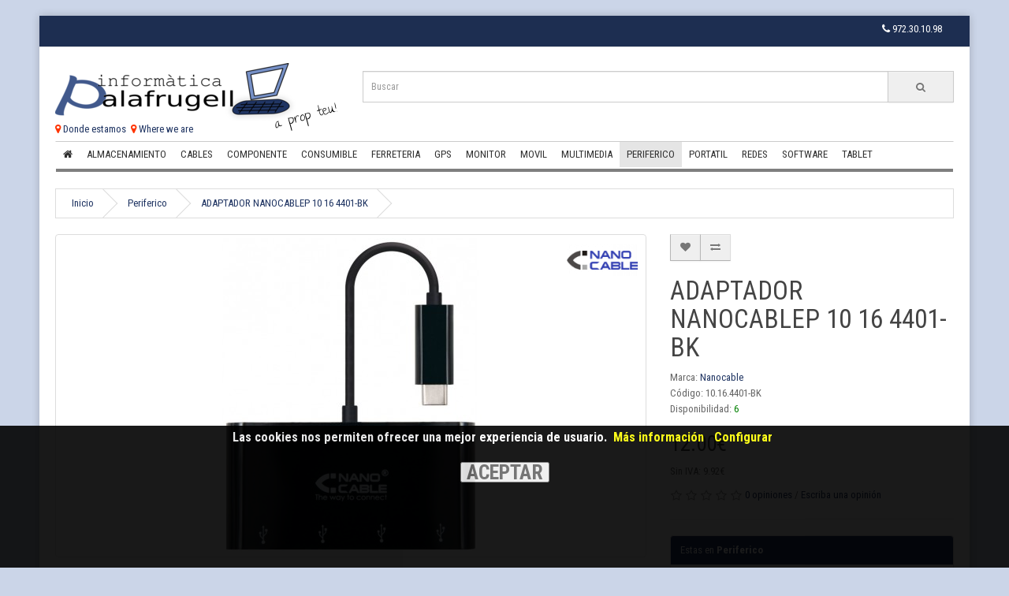

--- FILE ---
content_type: text/html; charset=utf-8
request_url: https://www.informaticapalafrugell.com/periferico/10_16_4401-bk
body_size: 11881
content:
<!DOCTYPE html>
<!--[if IE]><![endif]-->
<!--[if IE 8 ]><html dir="ltr" lang="es" class="ie8"><![endif]-->
<!--[if IE 9 ]><html dir="ltr" lang="es" class="ie9"><![endif]-->
<!--[if (gt IE 9)|!(IE)]><!-->
<html dir="ltr" lang="es">
<!--<![endif]-->
<head>

			<style>
				#note1 {
				    left: 75%;
				    position: absolute;
				    top: 50%;
				    width: 25%;
				}
			</style>
			

		    	<style>
		    	.modal { display: none; position: fixed; z-index: 1000001; padding-top: 100px; left: 0; top: 0; width: 100%; height: 100%; overflow: auto; background-color: rgba(0,0,0,0.6); }
		    	.modal-content { background-color: #fefefe; margin: auto; padding: 20px; border: 1px solid #888; width: 80%; max-width:800px; }
		    	.close { color: #aaaaaa; float: right; font-size: 28px; font-weight: bold; }
		    	.close:hover, .close:focus { color: #000; text-decoration: none; cursor: pointer; }
		    	</style>
                
<meta charset="UTF-8" />
<meta name="viewport" content="width=device-width, initial-scale=1">
<title>ADAPTADOR NANOCABLEP 10 16 4401-BK :: Informatica Palafrugell</title>
<base href="https://www.informaticapalafrugell.com/" />
<meta http-equiv="X-UA-Compatible" content="IE=edge">

<link rel="shortcut icon" href="/image/catalog/ico/favicon.ico" type="image/x-icon">
<!--<link href="https://www.informaticapalafrugell.com/image/catalog/ico/favicon_computer.png" rel="icon" />
-->
<link href="https://www.informaticapalafrugell.com/10_16_4401-bk" rel="canonical" />
<script src="catalog/view/javascript/jquery/jquery-2.1.1.min.js" type="text/javascript"></script>
<link href="catalog/view/javascript/bootstrap/css/bootstrap.min.css" rel="stylesheet" media="screen" />
				
				<script src="catalog/view/javascript/mf/jquery-ui.min.js" type="text/javascript"></script>
			
<script src="catalog/view/javascript/bootstrap/js/bootstrap.min.js" type="text/javascript"></script>
<link href="catalog/view/javascript/font-awesome/css/font-awesome.min.css" rel="stylesheet" type="text/css" />
<link href="//fonts.googleapis.com/css?family=Open+Sans:400,400i,300,700" rel="stylesheet" type="text/css" />
<link href="https://fonts.googleapis.com/css?family=Roboto+Condensed:400,700&amp;subset=latin,vietnamese,latin-ext" rel="stylesheet" type="text/css">
<link href="catalog/view/theme/ancart/stylesheet/stylesheet.css" rel="stylesheet">

			<!--<link rel="stylesheet" type="text/css" href="vqmod/xml/css/default_catalog_changes.css?v=1" />-->
			<link rel="stylesheet" type="text/css" href="vqmod/xml/css/print.css?v=2" media="print" />
			
<link href="catalog/view/javascript/jquery/magnific/magnific-popup.css" type="text/css" rel="stylesheet" media="screen" />
<link href="catalog/view/javascript/jquery/datetimepicker/bootstrap-datetimepicker.min.css" type="text/css" rel="stylesheet" media="screen" />
<script src="catalog/view/javascript/common.js" type="text/javascript"></script>
<script src="catalog/view/javascript/jquery/magnific/jquery.magnific-popup.min.js" type="text/javascript"></script>
<script src="catalog/view/javascript/jquery/datetimepicker/moment.js" type="text/javascript"></script>
<script src="catalog/view/javascript/jquery/datetimepicker/bootstrap-datetimepicker.min.js" type="text/javascript"></script>
<script src="catalog/view/javascript/shoppix/menu_size.js" type="text/javascript"></script>
<script src="catalog/view/javascript/shoppix/short_description.js" type="text/javascript"></script>
<!-- Global site tag (gtag.js) - Google Analytics -->

<script async src="https://www.googletagmanager.com/gtag/js?id=UA-121714109-1"></script>
<script>
  window.dataLayer = window.dataLayer || [];
  function gtag(){dataLayer.push(arguments);}
  gtag('js', new Date());

gtag('consent', 'default', {
  'ad_storage': 'denied',
  'analytics_storage': 'denied'
});

  gtag('config', 'UA-121714109-1');
</script>

<!-- Update this section based on your business requirements. -->
<script>
function consentGranted() {
gtag('consent', 'update', {
  'ad_storage': 'granted',
  'analytics_storage': 'granted'
});
}
</script>


		    				<meta property="og:title" content="ADAPTADOR NANOCABLEP 10 16 4401-BK" /> 
				<meta property="og:description" content="Hub USB Tipo-C Nanocable 10.16.4401-BK / 4xUSBPermite conectar a una salida USB 3.1 Tipo C hasta 4 dispositivos tipo USB 3.0.No requiere software ni controladores, una solución totalmente plug and playCompatible con USB 2.0.NOTA: La corriente total d" />  
				<meta property="og:image" content="https://www.informaticapalafrugell.com/image/cache/data/10.16.4401-BK_1-200x200.jpg" />
		    		    

		    <script src='https://www.google.com/recaptcha/api.js'></script>
		    

				<script src="catalog/view/javascript/jquery/scrolltotop/js/easing.js" type="text/javascript"></script>
				<script src="catalog/view/javascript/jquery/scrolltotop/js/jquery.ui.totop.js" type="text/javascript"></script>
				<link href="catalog/view/javascript/jquery/scrolltotop/css/ui.totop.css" media="screen,projection" type="text/css" rel="stylesheet" />
				
				<script type="text/javascript">
					$(document).ready(function() {
					/*
					var defaults = {
					containerID: 'moccaUItoTop', // fading element id
					containerHoverClass: 'moccaUIhover', // fading element hover class
					scrollSpeed: 1200,
					easingType: 'linear'
					};
					*/
					$().UItoTop({ easingType: 'easeOutQuart' });
					});
				</script>				
			
</head>
<body class="product-product-238733">

			<div id="cookiemsg" style="position: fixed; bottom: 0;display:none;opacity:.9;background-color:black;width:100%;height:25%;z-index:1000000;">
				<div style="width: 100%;text-align: center;padding:5px;">
					<span style="color:white;font-weight:bold;font-size:125%;padding:0 5px;">Las cookies nos permiten ofrecer una mejor experiencia de usuario.</span>
					<a style="color:yellow;font-weight: bold;font-size:125%;margin-right:10px;" href="politica-de-cookies">Más información</a>
					<span id="myBtn" style="color:yellow;font-weight: bold;font-size:125%;margin-right:10px;cursor:pointer;">Configurar</span>
					<br><br>
					<input type="button" value="ACEPTAR" style="font-size:200%;font-weight:bold;cursor:pointer;" onclick="clickCookiesOk();" />
				</div>
			</div>

			<div id="myModal" class="modal">
			  <div class="modal-content">
			    <p style="font-size:125%"><b>Seleccione la opción de cookies que prefiera:</b></p>
			    <p><b>Funcionales (Obligatorias)</b><br><input type="checkbox" checked disabled> <span>Esenciales para la navegación.</span></p>
			    <p><b>Personalizadas (Opcionales)</b><br><input id="cookie_google_input" type="checkbox" checked> <span>Estadísticas de Google.</span></p>
			    <p><button id="accept_save" style="font-size:180%;width:100%;cursor:pointer;">Aceptar y Guardar</button></p>
			  </div>
			</div>
		    
<div class="wrapper"> 
<nav id="top">
  <div class="container">
    
			<div class="pull-left" style="display: none;">
			
<form action="https://www.informaticapalafrugell.com/index.php?route=common/currency/currency" method="post" enctype="multipart/form-data" id="currency">
  <div class="btn-group">
    <button class="btn btn-link dropdown-toggle" data-toggle="dropdown">
            <strong>€</strong>
                            <span class="hidden-xs hidden-sm hidden-md">Moneda</span> <i class="fa fa-caret-down"></i></button>
    <ul class="dropdown-menu">
                  <li><button class="currency-select btn btn-link btn-block" type="button" name="EUR">€ Euro</button></li>
                        <li><button class="currency-select btn btn-link btn-block" type="button" name="GBP">£ Pound Sterling</button></li>
                        <li><button class="currency-select btn btn-link btn-block" type="button" name="USD">$ US Dollar</button></li>
                </ul>
  </div>
  <input type="hidden" name="code" value="" />
  <input type="hidden" name="redirect" value="https://www.informaticapalafrugell.com/periferico/10_16_4401-bk" />
</form>
</div>
    
    <div class="nav pull-right" style=" border-radius: 0px;margin: 0px;padding:7px 10px;text-shadow: none; color: #FFF;"><li>
    <ul class="list-inline" style="margin: 0px;">
        <a  style=" color: #FFF; text-decoration: none;" href="https://www.informaticapalafrugell.com/index.php?route=information/contact"><i class="fa fa-phone"></i></a> <span class="hidden-xs hidden-sm hidden-md">972.30.10.98</span></li></div>
    </ul>    
    

    <div id="top-links" class="nav pull-right">
      <ul class="list-inline">
        <li><a href="https://www.informaticapalafrugell.com/index.php?route=information/contact"><i class="fa fa-phone"></i></a> <span class="hidden-xs hidden-sm hidden-md">972.30.10.98</span></li>
        <li class="dropdown"><a href="https://www.informaticapalafrugell.com/index.php?route=account/account" title="Cuenta" class="dropdown-toggle" data-toggle="dropdown"><i class="fa fa-user"></i> <span class="hidden-xs hidden-sm hidden-md">Cuenta</span> <span class="caret"></span></a>
          <ul class="dropdown-menu dropdown-menu-right">
                        <li><a href="https://www.informaticapalafrugell.com/index.php?route=account/register">Registrarse</a></li>
            <li><a href="https://www.informaticapalafrugell.com/index.php?route=account/login">Entrar</a></li>
                      </ul>
        </li>
        <li><a href="https://www.informaticapalafrugell.com/index.php?route=account/wishlist" id="wishlist-total" title="Favoritos (0)"><i class="fa fa-heart"></i> <span class="hidden-xs hidden-sm hidden-md">Favoritos (0)</span></a></li>
        <li><a href="https://www.informaticapalafrugell.com/index.php?route=checkout/cart" title="Cesta"><i class="fa fa-shopping-cart"></i> <span class="hidden-xs hidden-sm hidden-md">Cesta</span></a></li>
        <li><a href="https://www.informaticapalafrugell.com/index.php?route=checkout/checkout" title="Pagar"><i class="fa fa-share"></i> <span class="hidden-xs hidden-sm hidden-md">Pagar</span></a></li>
      </ul>
    </div>
  </div>
</nav>
<header>

			<style>
				#note1 {
				    left: 75%;
				    position: absolute;
				    top: 50%;
				    width: 25%;
				}
			</style>
			

		    	<style>
		    	.modal { display: none; position: fixed; z-index: 1000001; padding-top: 100px; left: 0; top: 0; width: 100%; height: 100%; overflow: auto; background-color: rgba(0,0,0,0.6); }
		    	.modal-content { background-color: #fefefe; margin: auto; padding: 20px; border: 1px solid #888; width: 80%; max-width:800px; }
		    	.close { color: #aaaaaa; float: right; font-size: 28px; font-weight: bold; }
		    	.close:hover, .close:focus { color: #000; text-decoration: none; cursor: pointer; }
		    	</style>
                
  <div class="container">
    <div class="row">
      <div class="col-sm-4">
        <div id="logo">

			<div id="note1">
				<img class="img-responsive visible-lg" alt="A prop teu!" title="A prop teu!" src="image/catalog/apropteu5.png" />
			</div>
			
                    <a href="https://www.informaticapalafrugell.com/index.php?route=common/home"><img src="
			https://www.informaticapalafrugell.com/image/catalog/logo.png			" title="Informatica Palafrugell" alt="Informatica Palafrugell" class="img-responsive" /></a>
                  </div>
      </div>
      <div class="col-sm-8"><div id="search" class="input-group">
  <input type="text" name="search" value="" placeholder="Buscar" class="form-control input-lg" />
  <span class="input-group-btn">
    <button type="button" class="btn btn-default btn-lg"><i class="fa fa-search"></i></button>
  </span>
</div>      </div>
      <!--<div class="col-sm-1"><div id="cart" class="btn-group btn-block">
  <button type="button" data-toggle="dropdown" data-loading-text="Cargando..." class=" btn-inverse dropdown-toggle"><i class="fa fa-shopping-cart"></i> <span id="cart-total">0 (0.00€)</span></button>
  <ul class="dropdown-menu pull-right">
        <li>
      <p class="text-center">Su cesta de la compra está vacía.</p>
    </li>
      </ul>
</div>
</div>-->
    </div>
  </div>
</header>
<div class="container">
  <nav id="menu" class="navbar">
    <div class="navbar-header"><span id="category" class="visible-xs">Categorias</span>
      <button type="button" class="btn btn-navbar navbar-toggle" data-toggle="collapse" data-target=".navbar-ex1-collapse"><i class="fa fa-bars"></i></button>
    </div>
    <div class="collapse navbar-collapse navbar-ex1-collapse">
      <ul class="nav navbar-nav">
         <li class="home"><a href="index.php?route=common/home"><i class="fa fa-home"></i></a></li>
                        <li class="dropdown"><a href="https://www.informaticapalafrugell.com/almacenamiento" class="dropdown-toggle" data-toggle="dropdown">Almacenamiento</a>
          <div class="dropdown-menu">
            <div class="dropdown-inner">
                            <ul class="list-unstyled">
                                <li><a href="https://www.informaticapalafrugell.com/almacenamiento/almacenamiento-discos-externos">Discos Externos</a></li>
                                <li><a href="https://www.informaticapalafrugell.com/almacenamiento/almacenamiento-fundas-discos">Fundas Discos</a></li>
                                <li><a href="https://www.informaticapalafrugell.com/almacenamiento/almacenamiento-pendrives">Pendrives</a></li>
                                <li><a href="https://www.informaticapalafrugell.com/almacenamiento/almacenamiento-tarjetas-memoria">Tarjetas Memoria</a></li>
                              </ul>
                          </div>
            <a href="https://www.informaticapalafrugell.com/almacenamiento" class="see-all">
			Ver todo			</a> </div>
        </li>
                                <li class="dropdown"><a href="https://www.informaticapalafrugell.com/cables" class="dropdown-toggle" data-toggle="dropdown">Cables</a>
          <div class="dropdown-menu">
            <div class="dropdown-inner">
                            <ul class="list-unstyled">
                                <li><a href="https://www.informaticapalafrugell.com/index.php?route=product/category&amp;path=6787_6790">Apple</a></li>
                                <li><a href="https://www.informaticapalafrugell.com/index.php?route=product/category&amp;path=6787_6820">Audio</a></li>
                                <li><a href="https://www.informaticapalafrugell.com/cables/cables-consola">Consola</a></li>
                                <li><a href="https://www.informaticapalafrugell.com/cables/cables-lan">Lan</a></li>
                                <li><a href="https://www.informaticapalafrugell.com/index.php?route=product/category&amp;path=6787_6848">Ordenador</a></li>
                                <li><a href="https://www.informaticapalafrugell.com/index.php?route=product/category&amp;path=6787_6815">Samsung</a></li>
                                <li><a href="https://www.informaticapalafrugell.com/cables/cables-telefono">Telefono</a></li>
                                <li><a href="https://www.informaticapalafrugell.com/index.php?route=product/category&amp;path=6787_6788">Tv</a></li>
                                <li><a href="https://www.informaticapalafrugell.com/index.php?route=product/category&amp;path=6787_6794">Usb</a></li>
                                <li><a href="https://www.informaticapalafrugell.com/index.php?route=product/category&amp;path=6787_10708">Varios</a></li>
                                <li><a href="https://www.informaticapalafrugell.com/index.php?route=product/category&amp;path=6787_6795">Video</a></li>
                              </ul>
                          </div>
            <a href="https://www.informaticapalafrugell.com/cables" class="see-all">
			Ver todo			</a> </div>
        </li>
                                <li class="dropdown"><a href="https://www.informaticapalafrugell.com/componente" class="dropdown-toggle" data-toggle="dropdown">Componente</a>
          <div class="dropdown-menu">
            <div class="dropdown-inner">
                            <ul class="list-unstyled">
                                <li><a href="https://www.informaticapalafrugell.com/index.php?route=product/category&amp;path=375_10775">Accesorios</a></li>
                                <li><a href="https://www.informaticapalafrugell.com/componente/componente-cajas">Cajas</a></li>
                                <li><a href="https://www.informaticapalafrugell.com/componente/componente-discos-duros">Discos Duros</a></li>
                                <li><a href="https://www.informaticapalafrugell.com/componente/componente-fuentes">Fuentes</a></li>
                                <li><a href="https://www.informaticapalafrugell.com/componente/componente-grabadoras">Grabadoras</a></li>
                                <li><a href="https://www.informaticapalafrugell.com/index.php?route=product/category&amp;path=375_13779">Lectores Tarjetas</a></li>
                                <li><a href="https://www.informaticapalafrugell.com/componente/componente-placas-base">Placas Base</a></li>
                                <li><a href="https://www.informaticapalafrugell.com/componente/componente-procesadores">Procesadores</a></li>
                                <li><a href="https://www.informaticapalafrugell.com/componente/componente-ram-pc">Ram Pc</a></li>
                                <li><a href="https://www.informaticapalafrugell.com/componente/componente-ram-portatil">Ram Portatil</a></li>
                                <li><a href="https://www.informaticapalafrugell.com/componente/componente-refrigeracion">Refrigeracion</a></li>
                                <li><a href="https://www.informaticapalafrugell.com/componente/componente-tarjetas-graficas">Tarjetas Graficas</a></li>
                                <li><a href="https://www.informaticapalafrugell.com/componente/componente-tarjetas-pci">Tarjetas Pci</a></li>
                              </ul>
                          </div>
            <a href="https://www.informaticapalafrugell.com/componente" class="see-all">
			Ver todo			</a> </div>
        </li>
                                <li class="dropdown"><a href="https://www.informaticapalafrugell.com/consumible" class="dropdown-toggle" data-toggle="dropdown">Consumible</a>
          <div class="dropdown-menu">
            <div class="dropdown-inner">
                            <ul class="list-unstyled">
                                <li><a href="https://www.informaticapalafrugell.com/consumible/consumible-cinta-rotuladora">Cinta Rotuladora</a></li>
                                <li><a href="https://www.informaticapalafrugell.com/consumible/consumible-fax">Fax</a></li>
                                <li><a href="https://www.informaticapalafrugell.com/consumible/consumible-papel">Papel</a></li>
                                <li><a href="https://www.informaticapalafrugell.com/consumible/consumible-papel-foto">Papel Foto</a></li>
                                <li><a href="https://www.informaticapalafrugell.com/consumible/consumible-papel-tickets">Papel Tickets</a></li>
                                <li><a href="https://www.informaticapalafrugell.com/consumible/consumible-pilas">Pilas</a></li>
                                <li><a href="https://www.informaticapalafrugell.com/consumible/consumible-sobres-cd--dvd">Sobres Cd / Dvd</a></li>
                                <li><a href="https://www.informaticapalafrugell.com/consumible/consumible-tintas-compatibles">Tintas Compatibles</a></li>
                                <li><a href="https://www.informaticapalafrugell.com/consumible/consumible-tintas-marca">Tintas Marca</a></li>
                                <li><a href="https://www.informaticapalafrugell.com/consumible/consumible-toners-compatibles">Toners Compatibles</a></li>
                                <li><a href="https://www.informaticapalafrugell.com/consumible/consumible-toners-marca">Toners Marca</a></li>
                                <li><a href="https://www.informaticapalafrugell.com/index.php?route=product/category&amp;path=337_10660">Varios</a></li>
                              </ul>
                          </div>
            <a href="https://www.informaticapalafrugell.com/consumible" class="see-all">
			Ver todo			</a> </div>
        </li>
                                <li class="dropdown"><a href="https://www.informaticapalafrugell.com/ferreteria" class="dropdown-toggle" data-toggle="dropdown">Ferreteria</a>
          <div class="dropdown-menu">
            <div class="dropdown-inner">
                            <ul class="list-unstyled">
                                <li><a href="https://www.informaticapalafrugell.com/ferreteria/ferreteria-alargos">Alargos</a></li>
                                <li><a href="https://www.informaticapalafrugell.com/ferreteria/ferreteria-bricolaje">Bricolaje</a></li>
                                <li><a href="https://www.informaticapalafrugell.com/ferreteria/ferreteria-bridas">Bridas</a></li>
                                <li><a href="https://www.informaticapalafrugell.com/ferreteria/ferreteria-candados">Candados</a></li>
                                <li><a href="https://www.informaticapalafrugell.com/ferreteria/ferreteria-cocina">Cocina</a></li>
                                <li><a href="https://www.informaticapalafrugell.com/ferreteria/ferreteria-herramientas">Herramientas</a></li>
                                <li><a href="https://www.informaticapalafrugell.com/ferreteria/ferreteria-hogar">Hogar</a></li>
                              </ul>
                            <ul class="list-unstyled">
                                <li><a href="https://www.informaticapalafrugell.com/ferreteria/ferreteria-hogar-inteligente">Hogar Inteligente</a></li>
                                <li><a href="https://www.informaticapalafrugell.com/ferreteria/ferreteria-iluminacion">Iluminacion</a></li>
                                <li><a href="https://www.informaticapalafrugell.com/ferreteria/ferreteria-regletas">Regletas</a></li>
                                <li><a href="https://www.informaticapalafrugell.com/ferreteria/ferreteria-transformadores">Transformadores</a></li>
                                <li><a href="https://www.informaticapalafrugell.com/index.php?route=product/category&amp;path=9003_9008">Varios</a></li>
                                <li><a href="https://www.informaticapalafrugell.com/ferreteria/ferreteria-viaje">Viaje</a></li>
                              </ul>
                          </div>
            <a href="https://www.informaticapalafrugell.com/ferreteria" class="see-all">
			Ver todo			</a> </div>
        </li>
                                <li class="dropdown"><a href="https://www.informaticapalafrugell.com/gps" class="dropdown-toggle" data-toggle="dropdown">Gps</a>
          <div class="dropdown-menu">
            <div class="dropdown-inner">
                            <ul class="list-unstyled">
                                <li><a href="https://www.informaticapalafrugell.com/gps/gps-accesorios">Accesorios</a></li>
                                <li><a href="https://www.informaticapalafrugell.com/gps/gps-dispositivos-gps">Dispositivos Gps</a></li>
                              </ul>
                          </div>
            <a href="https://www.informaticapalafrugell.com/gps" class="see-all">
			Ver todo			</a> </div>
        </li>
                                <li class="dropdown"><a href="https://www.informaticapalafrugell.com/monitor" class="dropdown-toggle" data-toggle="dropdown">Monitor</a>
          <div class="dropdown-menu">
            <div class="dropdown-inner">
                            <ul class="list-unstyled">
                                <li><a href="https://www.informaticapalafrugell.com/index.php?route=product/category&amp;path=627_8825">Accesorios</a></li>
                                <li><a href="https://www.informaticapalafrugell.com/monitor/monitor-monitores">Monitores</a></li>
                              </ul>
                          </div>
            <a href="https://www.informaticapalafrugell.com/monitor" class="see-all">
			Ver todo			</a> </div>
        </li>
                                <li class="dropdown"><a href="https://www.informaticapalafrugell.com/movil" class="dropdown-toggle" data-toggle="dropdown">Movil</a>
          <div class="dropdown-menu">
            <div class="dropdown-inner">
                            <ul class="list-unstyled">
                                <li><a href="https://www.informaticapalafrugell.com/index.php?route=product/category&amp;path=395_6568">Accesorios</a></li>
                                <li><a href="https://www.informaticapalafrugell.com/movil/movil-baterias">Baterias</a></li>
                                <li><a href="https://www.informaticapalafrugell.com/movil/movil-cargadores">Cargadores</a></li>
                                <li><a href="https://www.informaticapalafrugell.com/movil/movil-fundas">Fundas</a></li>
                                <li><a href="https://www.informaticapalafrugell.com/movil/movil-manos-libres">Manos Libres</a></li>
                                <li><a href="https://www.informaticapalafrugell.com/index.php?route=product/category&amp;path=395_9919">Protectores</a></li>
                                <li><a href="https://www.informaticapalafrugell.com/index.php?route=product/category&amp;path=395_13689">Repuestos</a></li>
                                <li><a href="https://www.informaticapalafrugell.com/movil/movil-selfie-sticks">Selfie Sticks</a></li>
                                <li><a href="https://www.informaticapalafrugell.com/movil/movil-soportes">Soportes</a></li>
                              </ul>
                          </div>
            <a href="https://www.informaticapalafrugell.com/movil" class="see-all">
			Ver todo			</a> </div>
        </li>
                                <li class="dropdown"><a href="https://www.informaticapalafrugell.com/multimedia" class="dropdown-toggle" data-toggle="dropdown">Multimedia</a>
          <div class="dropdown-menu">
            <div class="dropdown-inner">
                            <ul class="list-unstyled">
                                <li><a href="https://www.informaticapalafrugell.com/index.php?route=product/category&amp;path=373_14372">Accesorios</a></li>
                                <li><a href="https://www.informaticapalafrugell.com/multimedia/multimedia-adaptadores-sonido">Adaptadores Sonido</a></li>
                                <li><a href="https://www.informaticapalafrugell.com/multimedia/multimedia-altavoces">Altavoces</a></li>
                                <li><a href="https://www.informaticapalafrugell.com/multimedia/multimedia-auriculares">Auriculares</a></li>
                                <li><a href="https://www.informaticapalafrugell.com/multimedia/multimedia-microfonos">Microfonos</a></li>
                                <li><a href="https://www.informaticapalafrugell.com/multimedia/multimedia-mp3">Mp3</a></li>
                                <li><a href="https://www.informaticapalafrugell.com/multimedia/multimedia-mp4">Mp4</a></li>
                                <li><a href="https://www.informaticapalafrugell.com/multimedia/multimedia-proyectores">Proyectores</a></li>
                                <li><a href="https://www.informaticapalafrugell.com/multimedia/multimedia-radios">Radios</a></li>
                                <li><a href="https://www.informaticapalafrugell.com/multimedia/multimedia-transmisores">Transmisores</a></li>
                                <li><a href="https://www.informaticapalafrugell.com/multimedia/multimedia-wearables">Wearables</a></li>
                                <li><a href="https://www.informaticapalafrugell.com/multimedia/multimedia-webcams">Webcams</a></li>
                              </ul>
                          </div>
            <a href="https://www.informaticapalafrugell.com/multimedia" class="see-all">
			Ver todo			</a> </div>
        </li>
                                <li class="dropdown"><a href="https://www.informaticapalafrugell.com/periferico" class="dropdown-toggle" data-toggle="dropdown">Periferico</a>
          <div class="dropdown-menu">
            <div class="dropdown-inner">
                            <ul class="list-unstyled">
                                <li><a href="https://www.informaticapalafrugell.com/index.php?route=product/category&amp;path=385_10578">Accesorios</a></li>
                                <li><a href="https://www.informaticapalafrugell.com/periferico/periferico-alfombrillas">Alfombrillas</a></li>
                                <li><a href="https://www.informaticapalafrugell.com/periferico/periferico-cajas-externas">Cajas Externas</a></li>
                                <li><a href="https://www.informaticapalafrugell.com/periferico/periferico-cargadores-pilas">Cargadores Pilas</a></li>
                                <li><a href="https://www.informaticapalafrugell.com/periferico/periferico-grabadoras-externas">Grabadoras Externas</a></li>
                                <li><a href="https://www.informaticapalafrugell.com/periferico/periferico-hubs-usb">Hubs Usb</a></li>
                                <li><a href="https://www.informaticapalafrugell.com/periferico/periferico-joystics">Joystics</a></li>
                                <li><a href="https://www.informaticapalafrugell.com/periferico/periferico-lectores-tarjetas">Lectores Tarjetas</a></li>
                                <li><a href="https://www.informaticapalafrugell.com/periferico/periferico-ratones">Ratones</a></li>
                                <li><a href="https://www.informaticapalafrugell.com/periferico/periferico-sais">Sais</a></li>
                                <li><a href="https://www.informaticapalafrugell.com/periferico/periferico-teclados">Teclados</a></li>
                              </ul>
                          </div>
            <a href="https://www.informaticapalafrugell.com/periferico" class="see-all">
			Ver todo			</a> </div>
        </li>
                                <li class="dropdown"><a href="https://www.informaticapalafrugell.com/portatil" class="dropdown-toggle" data-toggle="dropdown">Portatil</a>
          <div class="dropdown-menu">
            <div class="dropdown-inner">
                            <ul class="list-unstyled">
                                <li><a href="https://www.informaticapalafrugell.com/portatil/portatil-accesorios">Accesorios</a></li>
                                <li><a href="https://www.informaticapalafrugell.com/portatil/portatil-cargadores">Cargadores</a></li>
                                <li><a href="https://www.informaticapalafrugell.com/portatil/portatil-fundas-y-maletas">Fundas Y Maletas</a></li>
                                <li><a href="https://www.informaticapalafrugell.com/portatil/portatil-limpieza">Limpieza</a></li>
                                <li><a href="https://www.informaticapalafrugell.com/portatil/portatil-repuestos">Repuestos</a></li>
                                <li><a href="https://www.informaticapalafrugell.com/portatil/portatil-soportes">Soportes</a></li>
                              </ul>
                          </div>
            <a href="https://www.informaticapalafrugell.com/portatil" class="see-all">
			Ver todo			</a> </div>
        </li>
                                <li class="dropdown"><a href="https://www.informaticapalafrugell.com/conectividad" class="dropdown-toggle" data-toggle="dropdown">Redes</a>
          <div class="dropdown-menu">
            <div class="dropdown-inner">
                            <ul class="list-unstyled">
                                <li><a href="https://www.informaticapalafrugell.com/index.php?route=product/category&amp;path=389_11473">Accesorios</a></li>
                                <li><a href="https://www.informaticapalafrugell.com/conectividad/conectividad-adaptadores-bt">Adaptadores Bt</a></li>
                                <li><a href="https://www.informaticapalafrugell.com/conectividad/conectividad-adaptadores-lan">Adaptadores Lan</a></li>
                                <li><a href="https://www.informaticapalafrugell.com/conectividad/conectividad-adaptadores-wifi">Adaptadores Wifi</a></li>
                                <li><a href="https://www.informaticapalafrugell.com/conectividad/redes-conectores-rj45">Conectores Rj45</a></li>
                                <li><a href="https://www.informaticapalafrugell.com/conectividad/conectividad-plc">Plc</a></li>
                                <li><a href="https://www.informaticapalafrugell.com/conectividad/redes-puntos-acceso">Puntos Acceso</a></li>
                                <li><a href="https://www.informaticapalafrugell.com/conectividad/conectividad-repetidores">Repetidores</a></li>
                                <li><a href="https://www.informaticapalafrugell.com/conectividad/conectividad-routers">Routers</a></li>
                                <li><a href="https://www.informaticapalafrugell.com/conectividad/conectividad-switchs">Switchs</a></li>
                                <li><a href="https://www.informaticapalafrugell.com/conectividad/conectividad-tarjetas-red">Tarjetas Red</a></li>
                                <li><a href="https://www.informaticapalafrugell.com/conectividad/redes-tarjetas-wifi">Tarjetas Wifi</a></li>
                              </ul>
                          </div>
            <a href="https://www.informaticapalafrugell.com/conectividad" class="see-all">
			Ver todo			</a> </div>
        </li>
                                <li class="dropdown"><a href="https://www.informaticapalafrugell.com/software" class="dropdown-toggle" data-toggle="dropdown">Software</a>
          <div class="dropdown-menu">
            <div class="dropdown-inner">
                            <ul class="list-unstyled">
                                <li><a href="https://www.informaticapalafrugell.com/software/software-antivirus">Antivirus</a></li>
                                <li><a href="https://www.informaticapalafrugell.com/software/software-sistemas-operativos">Sistemas Operativos</a></li>
                              </ul>
                          </div>
            <a href="https://www.informaticapalafrugell.com/software" class="see-all">
			Ver todo			</a> </div>
        </li>
                                <li class="dropdown"><a href="https://www.informaticapalafrugell.com/tablet" class="dropdown-toggle" data-toggle="dropdown">Tablet</a>
          <div class="dropdown-menu">
            <div class="dropdown-inner">
                            <ul class="list-unstyled">
                                <li><a href="https://www.informaticapalafrugell.com/tablet/tablet-cargadores">Cargadores</a></li>
                                <li><a href="https://www.informaticapalafrugell.com/tablet/tablet-fundas">Fundas</a></li>
                                <li><a href="https://www.informaticapalafrugell.com/tablet/tablet-lapices">Lapices</a></li>
                                <li><a href="https://www.informaticapalafrugell.com/tablet/tablet-protectores">Protectores</a></li>
                                <li><a href="https://www.informaticapalafrugell.com/tablet/tablet-soportes">Soportes</a></li>
                                <li><a href="https://www.informaticapalafrugell.com/tablet/tablet-tablets">Tablets</a></li>
                              </ul>
                          </div>
            <a href="https://www.informaticapalafrugell.com/tablet" class="see-all">
			Ver todo			</a> </div>
        </li>
                      </ul>
    </div>
  </nav>
</div>
<div class="container">
  <ul class="breadcrumb">
        <li><a href="https://www.informaticapalafrugell.com/index.php?route=common/home">Inicio</a></li>
        <li><a href="https://www.informaticapalafrugell.com/periferico">Periferico</a></li>
        <li><a href="https://www.informaticapalafrugell.com/periferico/10_16_4401-bk">ADAPTADOR NANOCABLEP 10 16 4401-BK</a></li>
      </ul>

						<script>
				$(function() {
					var $my_column_left_html = $(jQuery.parseHTML("<column id=\"column-left\" class=\"col-sm-3 hidden-xs\">\n    <div class=\"list-group\">\n        <a href=\"https:\/\/www.informaticapalafrugell.com\/periferico\" class=\"list-group-item active\"><span style=\"font-weight:normal;\">Estas en<\/span> Periferico<\/a>\n        <a href=\"https:\/\/www.informaticapalafrugell.com\/index.php?route=product\/category&amp;path=385_10578\" class=\"list-group-item\">&nbsp;&nbsp;&nbsp;- Accesorios<\/a>\n        <a href=\"https:\/\/www.informaticapalafrugell.com\/periferico\/periferico-alfombrillas\" class=\"list-group-item\">&nbsp;&nbsp;&nbsp;- Alfombrillas<\/a>\n        <a href=\"https:\/\/www.informaticapalafrugell.com\/periferico\/periferico-cajas-externas\" class=\"list-group-item\">&nbsp;&nbsp;&nbsp;- Cajas Externas<\/a>\n        <a href=\"https:\/\/www.informaticapalafrugell.com\/periferico\/periferico-cargadores-pilas\" class=\"list-group-item\">&nbsp;&nbsp;&nbsp;- Cargadores Pilas<\/a>\n        <a href=\"https:\/\/www.informaticapalafrugell.com\/periferico\/periferico-grabadoras-externas\" class=\"list-group-item\">&nbsp;&nbsp;&nbsp;- Grabadoras Externas<\/a>\n        <a href=\"https:\/\/www.informaticapalafrugell.com\/periferico\/periferico-hubs-usb\" class=\"list-group-item\">&nbsp;&nbsp;&nbsp;- Hubs Usb<\/a>\n        <a href=\"https:\/\/www.informaticapalafrugell.com\/periferico\/periferico-joystics\" class=\"list-group-item\">&nbsp;&nbsp;&nbsp;- Joystics<\/a>\n        <a href=\"https:\/\/www.informaticapalafrugell.com\/periferico\/periferico-lectores-tarjetas\" class=\"list-group-item\">&nbsp;&nbsp;&nbsp;- Lectores Tarjetas<\/a>\n        <a href=\"https:\/\/www.informaticapalafrugell.com\/periferico\/periferico-ratones\" class=\"list-group-item\">&nbsp;&nbsp;&nbsp;- Ratones<\/a>\n        <a href=\"https:\/\/www.informaticapalafrugell.com\/periferico\/periferico-sais\" class=\"list-group-item\">&nbsp;&nbsp;&nbsp;- Sais<\/a>\n        <a href=\"https:\/\/www.informaticapalafrugell.com\/periferico\/periferico-teclados\" class=\"list-group-item\">&nbsp;&nbsp;&nbsp;- Teclados<\/a>\n          <\/div>\n\n<script>\n$(function() {\n  $('#menu .dropdown').each(function(i, elem) {\n    if ($(elem).find('a').html() == \"Periferico\" ) {\n      $(elem).css('background-color','rgba(0, 0, 0, 0.1)');\n    } \n  });\n});\n<\/script>  <\/column>\n",document,true)).html();
					var col_width = ($('#content').hasClass('col-sm-9')) ? 6 : 4;
					$('#content .col-sm-'+ col_width).append('<div class="my_column_left">'+ $my_column_left_html +'</div>');
				});
			</script>
			
  <div class="row">                <div id="content" class="col-sm-12">      <div class="row">
                                <div class="col-sm-8">
                    <ul class="thumbnails">
                        <li><a class="thumbnail" href="https://www.informaticapalafrugell.com/image/cache/data/10.16.4401-BK_1-700x600.jpg" title="ADAPTADOR NANOCABLEP 10 16 4401-BK-DU3"><img src="https://www.informaticapalafrugell.com/image/cache/data/10.16.4401-BK_1-500x400.jpg" title="ADAPTADOR NANOCABLEP 10 16 4401-BK-DU3" alt="ADAPTADOR NANOCABLEP 10 16 4401-BK" /></a></li>
                                                <li class="image-additional"><a class="thumbnail" href="https://www.informaticapalafrugell.com/image/cache/data/10.16.4401-BK_4-700x600.jpg" title="ADAPTADOR NANOCABLEP 10 16 4401-BK-DU3"> <img src="https://www.informaticapalafrugell.com/image/cache/data/10.16.4401-BK_4-74x74.jpg" title="ADAPTADOR NANOCABLEP 10 16 4401-BK-DU3" alt="ADAPTADOR NANOCABLEP 10 16 4401-BK" /></a></li>
                        <li class="image-additional"><a class="thumbnail" href="https://www.informaticapalafrugell.com/image/cache/data/10.16.4401-BK_3-700x600.jpg" title="ADAPTADOR NANOCABLEP 10 16 4401-BK-DU3"> <img src="https://www.informaticapalafrugell.com/image/cache/data/10.16.4401-BK_3-74x74.jpg" title="ADAPTADOR NANOCABLEP 10 16 4401-BK-DU3" alt="ADAPTADOR NANOCABLEP 10 16 4401-BK" /></a></li>
                        <li class="image-additional"><a class="thumbnail" href="https://www.informaticapalafrugell.com/image/cache/data/10.16.4401-BK_2-700x600.jpg" title="ADAPTADOR NANOCABLEP 10 16 4401-BK-DU3"> <img src="https://www.informaticapalafrugell.com/image/cache/data/10.16.4401-BK_2-74x74.jpg" title="ADAPTADOR NANOCABLEP 10 16 4401-BK-DU3" alt="ADAPTADOR NANOCABLEP 10 16 4401-BK" /></a></li>
                                  </ul>
                    <ul class="nav nav-tabs">
            <li class="active"><a href="#tab-description" data-toggle="tab">Descripción</a></li>
                                    <li><a href="#tab-review" data-toggle="tab">Opiniones (0)</a></li>
                      </ul>
          <div class="tab-content">
            <div class="tab-pane active" id="tab-description">Hub USB Tipo-C Nanocable 10.16.4401-BK / 4xUSB<br /><br /><p>Permite conectar a una salida USB 3.1 Tipo C hasta 4 dispositivos tipo USB 3.0.<br>No requiere software ni controladores, una solución totalmente plug and play<br>Compatible con USB 2.0.<br>NOTA: La corriente total de las 4 salidas de USB 3.0 depende de la corriente de salida del USB-C del dispositivo al que se conecte.<br>Longitud: 10 cm<br>Color: negro<br>Normativas: RoHS<br>Test de Funcionamiento: 100% testado<br><ul>  <li><h2>Contenido del paquete: </h2></li>  <li>1 x Adaptador USB-C a 4xUSB 3.0. USB-C/M-USB 3.0/H, negro, 25 cm </li>  <li><h2>Información del embalaje: </h2></li>  <li>Bolsa retail con autocierre</li>  <li>Peso aprox. (kg): 0,051</li>  <li>Medidas aprox. (mm) alto/ancho/largo: 210/180/15</li></ul><br></p><br /><br /><strong>ESPECIFICACIONES</strong><br /><table class='productspecs'></table><br /><br /></div>
                                    <div class="tab-pane" id="tab-review">
              <form class="form-horizontal" id="form-review">
                <div id="review"></div>
                <h2>Escriba una opinión</h2>
                                <div class="form-group required">
                  <div class="col-sm-12">
                    <label class="control-label" for="input-name">Su nombre</label>
                    <input type="text" name="name" value="" id="input-name" class="form-control" />
                  </div>
                </div>
                <div class="form-group required">
                  <div class="col-sm-12">
                    <label class="control-label" for="input-review">Su opinión</label>
                    <textarea name="text" rows="5" id="input-review" class="form-control"></textarea>
                    <div class="help-block"><span style="color: #FF0000;">Nota:</span> No se permite HTML.</div>
                  </div>
                </div>
                <div class="form-group required">
                  <div class="col-sm-12">
                    <label class="control-label">Puntuación</label>
                    &nbsp;&nbsp;&nbsp; Malo&nbsp;
                    <input type="radio" name="rating" value="1" />
                    &nbsp;
                    <input type="radio" name="rating" value="2" />
                    &nbsp;
                    <input type="radio" name="rating" value="3" />
                    &nbsp;
                    <input type="radio" name="rating" value="4" />
                    &nbsp;
                    <input type="radio" name="rating" value="5" />
                    &nbsp;Bueno</div>
                </div>
                <div class="buttons clearfix">
                  <div class="pull-right">
                    <button type="button" id="button-review" data-loading-text="Cargando..." class="btn btn-primary">Continuar</button>
                  </div>
                </div>
                              </form>
            </div>
                      </div>
        </div>
                                <div class="col-sm-4">
          <div class="btn-group">
            <button type="button" data-toggle="tooltip" class="btn btn-default" title="Agregar a su lista" onclick="wishlist.add('238733');"><i class="fa fa-heart"></i></button>
            <button type="button" data-toggle="tooltip" class="btn btn-default" title="Comparar" onclick="compare.add('238733');"><i class="fa fa-exchange"></i></button>
          </div>
          <h1>ADAPTADOR NANOCABLEP 10 16 4401-BK</h1>
          <ul class="list-unstyled">
                        <li>Marca: <a href="https://www.informaticapalafrugell.com/nanocable">Nanocable</a></li>
                        <li>Código: 10.16.4401-BK</li>
                        <li>Disponibilidad: <span class="available">6</span></li>
          </ul>
                    <ul class="list-unstyled">
                        <li>
              <h2>12.00€</h2>
            </li>
                                    <li>Sin IVA:  9.92€</li>
                                              </ul>
          
		    			    
          <div id="product">
                                    <div class="form-group">
              <label class="control-label" for="input-quantity">Cantidad</label>
              <input type="text" name="quantity" value="1" size="2" id="input-quantity" class="form-control" />
              <input type="hidden" name="product_id" value="238733" />
              <br />
              <button type="button" id="button-cart" data-loading-text="Cargando..." class="btn btn-primary btn-lg btn-block">Comprar</button>
            </div>
                      </div>
                    <div class="rating">
            <p>
                                          <span class="fa fa-stack"><i class="fa fa-star-o fa-stack-1x"></i></span>
                                                        <span class="fa fa-stack"><i class="fa fa-star-o fa-stack-1x"></i></span>
                                                        <span class="fa fa-stack"><i class="fa fa-star-o fa-stack-1x"></i></span>
                                                        <span class="fa fa-stack"><i class="fa fa-star-o fa-stack-1x"></i></span>
                                                        <span class="fa fa-stack"><i class="fa fa-star-o fa-stack-1x"></i></span>
                                          <a href="" onclick="$('a[href=\'#tab-review\']').trigger('click'); return false;">0 opiniones</a> / <a href="" onclick="$('a[href=\'#tab-review\']').trigger('click'); return false;">Escriba una opinión</a></p>
            <hr>
          </div>
                  </div>
      </div>
                  </div>
    </div>
</div>

									<script type="text/javascript"><!--
						$(document).on('ready',function() {
							$(".thumbnails li:first-child a")
							.append('<div style="position:absolute;top:10px;right:10px;">\
							<img src="https://www.informaticapalafrugell.com/image/cache/brands/nanocable-90x45.png" /></div>');
						});
					//--></script>
				
							
<script type="text/javascript"><!--
$('select[name=\'recurring_id\'], input[name="quantity"]').change(function(){
	$.ajax({
		url: 'index.php?route=product/product/getRecurringDescription',
		type: 'post',
		data: $('input[name=\'product_id\'], input[name=\'quantity\'], select[name=\'recurring_id\']'),
		dataType: 'json',
		beforeSend: function() {
			$('#recurring-description').html('');
		},
		success: function(json) {
			$('.alert, .text-danger').remove();

			if (json['success']) {
				$('#recurring-description').html(json['success']);
			}
		}
	});
});
//--></script>
<script type="text/javascript"><!--
$('#button-cart').on('click', function() {
	$.ajax({
		url: 'index.php?route=checkout/cart/add',
		type: 'post',
		data: $('#product input[type=\'text\'], #product input[type=\'hidden\'], #product input[type=\'radio\']:checked, #product input[type=\'checkbox\']:checked, #product select, #product textarea'),
		dataType: 'json',
		beforeSend: function() {
			$('#button-cart').button('loading');
		},
		complete: function() {
			$('#button-cart').button('reset');
		},
		success: function(json) {
			$('.alert, .text-danger').remove();
			$('.form-group').removeClass('has-error');

			if (json['error']) {
				if (json['error']['option']) {
					for (i in json['error']['option']) {
						var element = $('#input-option' + i.replace('_', '-'));

						if (element.parent().hasClass('input-group')) {
							element.parent().after('<div class="text-danger">' + json['error']['option'][i] + '</div>');
						} else {
							element.after('<div class="text-danger">' + json['error']['option'][i] + '</div>');
						}
					}
				}

				if (json['error']['recurring']) {
					$('select[name=\'recurring_id\']').after('<div class="text-danger">' + json['error']['recurring'] + '</div>');
				}

				// Highlight any found errors
				$('.text-danger').parent().addClass('has-error');
			}

			if (json['success']) {
				$('.breadcrumb').after('<div class="alert alert-success">' + json['success'] + '<button type="button" class="close" data-dismiss="alert">&times;</button></div>');

				$('#cart > button').html('<i class="fa fa-shopping-cart"></i> ' + json['total']);

				$('html, body').animate({ scrollTop: 0 }, 'slow');

				$('#cart > ul').load('index.php?route=common/cart/info ul li');
			}
		}
	});
});
//--></script>
<script type="text/javascript"><!--
$('.date').datetimepicker({
	pickTime: false
});

$('.datetime').datetimepicker({
	pickDate: true,
	pickTime: true
});

$('.time').datetimepicker({
	pickDate: false
});

$('button[id^=\'button-upload\']').on('click', function() {
	var node = this;

	$('#form-upload').remove();

	$('body').prepend('<form enctype="multipart/form-data" id="form-upload" style="display: none;"><input type="file" name="file" /></form>');

	$('#form-upload input[name=\'file\']').trigger('click');

	if (typeof timer != 'undefined') {
    	clearInterval(timer);
	}

	timer = setInterval(function() {
		if ($('#form-upload input[name=\'file\']').val() != '') {
			clearInterval(timer);

			$.ajax({
				url: 'index.php?route=tool/upload',
				type: 'post',
				dataType: 'json',
				data: new FormData($('#form-upload')[0]),
				cache: false,
				contentType: false,
				processData: false,
				beforeSend: function() {
					$(node).button('loading');
				},
				complete: function() {
					$(node).button('reset');
				},
				success: function(json) {
					$('.text-danger').remove();

					if (json['error']) {
						$(node).parent().find('input').after('<div class="text-danger">' + json['error'] + '</div>');
					}

					if (json['success']) {
						alert(json['success']);

						$(node).parent().find('input').attr('value', json['code']);
					}
				},
				error: function(xhr, ajaxOptions, thrownError) {
					alert(thrownError + "\r\n" + xhr.statusText + "\r\n" + xhr.responseText);
				}
			});
		}
	}, 500);
});
//--></script>
<script type="text/javascript"><!--
$('#review').delegate('.pagination a', 'click', function(e) {
  e.preventDefault();

    $('#review').fadeOut('slow');

    $('#review').load(this.href);

    $('#review').fadeIn('slow');
});

$('#review').load('index.php?route=product/product/review&product_id=238733');

$('#button-review').on('click', function() {
	$.ajax({
		url: 'index.php?route=product/product/write&product_id=238733',
		type: 'post',
		dataType: 'json',
		data: $("#form-review").serialize(),
		beforeSend: function() {
			$('#button-review').button('loading');
		},
		complete: function() {
			$('#button-review').button('reset');
		},
		success: function(json) {
			$('.alert-success, .alert-danger').remove();

			if (json['error']) {
				$('#review').after('<div class="alert alert-danger"><i class="fa fa-exclamation-circle"></i> ' + json['error'] + '</div>');
			}

			if (json['success']) {
				$('#review').after('<div class="alert alert-success"><i class="fa fa-check-circle"></i> ' + json['success'] + '</div>');

				$('input[name=\'name\']').val('');
				$('textarea[name=\'text\']').val('');
				$('input[name=\'rating\']:checked').prop('checked', false);
			}
		}
	});
});

$(document).ready(function() {
	$('.thumbnails').magnificPopup({
		type:'image',
		delegate: 'a',
		gallery: {
			enabled:true
		}
	});
});
//--></script>
<footer>
  <div class="container">
    <div class="row">
            <div class="col-sm-3">
        <h5>Información</h5>
        
        <ul class="list-unstyled">
                    <li><a href="https://www.informaticapalafrugell.com/SERVICIO-TECNICO-REPARACION-PORTATIL-Y-ORDENADORES">REPARACIÓN DE ORDENADORES. SERVICIO TÉCNICO PROPIO</a></li>
                    <li><a href="https://www.informaticapalafrugell.com/la-empresa">La Empresa</a></li>
                    <li><a href="https://www.informaticapalafrugell.com/donde-estamos">Donde Estamos</a></li>
                    <li><a href="https://www.informaticapalafrugell.com/horari">Horario</a></li>
                    <li><a href="https://www.informaticapalafrugell.com/politica-de-cookies">Política de Cookies</a></li>
                  </ul>

      </div>
            <div class="col-sm-3">
        <h5>Servicios</h5>
        <ul class="list-unstyled">
          <li><a href="https://www.informaticapalafrugell.com/index.php?route=information/contact">Contáctenos</a></li>
          <!--<li><a href="https://www.informaticapalafrugell.com/index.php?route=account/return/add">Devoluciones</a></li>-->
          <li><a href="https://www.informaticapalafrugell.com/index.php?route=information/sitemap">Mapa del sitio</a></li>

		    <li><a href="remote.exe">Remote</a></li>
		    
        </ul>
      </div>
      <!--
      <div class="col-sm-3">
        <h5>Extras</h5>
        <ul class="list-unstyled">
          <li><a href="https://www.informaticapalafrugell.com/index.php?route=product/manufacturer">Marcas</a></li>
          <li><a href="https://www.informaticapalafrugell.com/index.php?route=account/voucher">Vales de regalo</a></li>
          <li><a href="https://www.informaticapalafrugell.com/index.php?route=affiliate/account">Afiliados</a></li>
          <li><a href="https://www.informaticapalafrugell.com/index.php?route=product/special">Ofertas</a></li>
        </ul>
      </div>
      -->
      <!--
      <div class="col-sm-3">
        <h5>Su cuenta</h5>
        <ul class="list-unstyled">
          <li><a href="https://www.informaticapalafrugell.com/index.php?route=account/account">Su cuenta</a></li>
          <li><a href="https://www.informaticapalafrugell.com/index.php?route=account/order">Historial de pedidos</a></li>
          <li><a href="https://www.informaticapalafrugell.com/index.php?route=account/wishlist">Favoritos</a></li>
          <li><a href="https://www.informaticapalafrugell.com/index.php?route=account/newsletter">Boletín de noticias</a></li>
        </ul>
      </div>
      -->
    </div>
    <hr>
 
    Desarrollado por <a href="http://www.shoppix.es" target="_blank">Shoppix</a><br /> Informatica Palafrugell &copy; 2026 
  </div>
</footer>

<!--
OpenCart is open source software and you are free to remove the powered by OpenCart if you want, but its generally accepted practise to make a small donation.
Please donate via PayPal to donate@opencart.com
//-->

<!-- Theme created by Welford Media for OpenCart 2.0 www.welfordmedia.co.uk -->
</div>
<!--<script type="text/javascript"  src="https://apiv2.popupsmart.com/api/Bundle/379332" async></script>-->

			<script type="text/javascript">
                // Funcions integrades per evitar dependència de fitxer extern
				function createCookie(name,value,days) {
					var expires = "";
					if (days) {
						var date = new Date();
						date.setTime(date.getTime() + (days*24*60*60*1000));
						expires = "; expires=" + date.toUTCString();
					}
					document.cookie = name + "=" + value + expires + "; path=/";
				}
				function readCookie(name) {
					var nameEQ = name + "=";
					var ca = document.cookie.split(';');
					for(var i=0;i < ca.length;i++) {
						var c = ca[i];
						while (c.charAt(0)==' ') c = c.substring(1,c.length);
						if (c.indexOf(nameEQ) == 0) return c.substring(nameEQ.length,c.length);
					}
					return null;
				}
                function consentGranted() {
                    if (typeof gtag === 'function') {
                        gtag('consent', 'update', {'analytics_storage': 'granted'});
                    }
                }

				function clickCookiesOk() {
					createCookie('cookiesok','cookiesok',365);
					$('#cookiemsg').fadeOut();
                    consentGranted();
				}

				$(document).ready(function () {
					if ( !readCookie('cookiesok') ) {
						$('#cookiemsg').show();
					}
                    
                    var modal = document.getElementById("myModal");
                    var btn = document.getElementById("myBtn");
                    var btn_save = document.getElementById("accept_save");

                    if(btn) {
                        btn.onclick = function() {
                            $('#cookiemsg').hide();
                            modal.style.display = "block";
                        }
                    }

                    if(btn_save) {
                        btn_save.onclick = function() {
                            clickCookiesOk();
                            modal.style.display = "none";
                        }
                    }
				});
			</script>
		    

				<script type="text/javascript"><!--
					$(function() {
						var whereweare = "<div id=\"note2\"><a href=\"https://goo.gl/maps/Ls2YP23xcgB2\"><i style=\"color: #FF3400;\" class=\"fa fa-map-marker\"></i>  Donde estamos</a>&nbsp;&nbsp;<a href=\"https://goo.gl/maps/Ls2YP23xcgB2\"><i style=\"color: #FF3400;\" class=\"fa fa-map-marker\"></i> Where we are</a></div>";
						$('#logo').append(whereweare);
						$('#search').css('margin-top','10px');
						$('#cart').css('margin-top','10px');
					});
				//--></script>
			

			<script type="text/javascript">

				$(document).on('ready',function(){
					$('#product').remove();
					$('#top-links').remove();
					$('#cart').remove();
					$('.button-group').remove();
					$('form').remove();
				});

			</script>
		    

				<script type="text/javascript"><!--

					function getAliasProductId (url) {
						var interrogant = url.indexOf('?');
						var coixinet = url.indexOf('#'); // url de facebook
						var product_id = url.indexOf('product_id');

						if (product_id == -1) { // no trobat
						  if (interrogant == -1) interrogant = 10000;
						  if (coixinet == -1) coixinet = 10000;
						  var textLength = interrogant < coixinet ? interrogant : coixinet;
						  var alias_productId = url.substring(url.lastIndexOf('/')+1,textLength);
						} else {
						  var product_id = url.match(/product_id=\d+/)[0];
						  var alias_productId = product_id.replace('=','_');
						}

						return alias_productId;
					}

					function setLabels($type) {

						if ($type == 'tienda') {
							var label = '<div style="position:absolute;top:25px;left:-110px;box-shadow: 0 1px 0 rgba(255, 255, 255, 0.3) inset, 0 -0px 0 rgba(0, 0, 0, 0.2) inset, 0 0px 0px rgba(0, 0, 0, 0.6);transform:rotate(-45deg);-webkit-transform: rotate(-45deg);-ms-transform: rotate(-45deg);-moz-transform: rotate(-45deg);-o-transform:rotate(-45deg);-sand-transform: rotate(-45deg);text-align:center;background-color:red;color:white;font-size:2rem;width:300px;height:25px;line-height:23px;"><span>En Tienda</span></div>';
						} else if ($type == 'oferta') {
							var label = '<div style="position:absolute;top:45px;left:-90px;box-shadow: 0 1px 0 rgba(255, 255, 255, 0.3) inset, 0 -0px 0 rgba(0, 0, 0, 0.2) inset, 0 0px 0px rgba(0, 0, 0, 0.6);transform:rotate(-45deg);-webkit-transform: rotate(-45deg);-ms-transform: rotate(-45deg);-moz-transform: rotate(-45deg);-o-transform:rotate(-45deg);-sand-transform: rotate(-45deg);text-align:center;background-color:red;color:white;font-size:2rem;width:300px;height:25px;line-height:23px;"><span>     DESCUENTO!</span></div>';						
						}

						// category , search and other modules pages

						var alias_productsIds = [];

						$('.product-thumb .image a').each(function(index,elem){
							var url = $(elem).prop('href');
							var alias_productId = getAliasProductId(url);
							alias_productsIds.push(alias_productId);
							$(elem).addClass(alias_productId.replace(' ',''));
						});

						// product page

						$(".thumbnails li:first-child a").each(function(index,elem){
							var url = window.location.href;
							var alias_productId = getAliasProductId(url);

							alias_productsIds.push(alias_productId);
							$(elem).addClass(alias_productId.replace(' ',''));
						});

						if(typeof(Storage) !== "undefined") {
							if (sessionStorage.getItem('productLabels') != '1') {
								$.ajax({
								     type: 'get',
								     url: 'index.php?route=product/category/getProductsWithLabel' + $type,
								     async: true,
								     global:false,
								     success: function(products)
								     {
								     	//sessionStorage.setItem('productLabels','1'); // si descomentem aixo utilitzarem el sessionStorage, si no cada vegada fa la consulta
								     	$.each(products,function(aliasProductId,value){
							     	    	sessionStorage.setItem(''+aliasProductId,'1');
							     	    	//console.log(aliasProductId);
							     	    	$('.'+ aliasProductId.replace(' ','')).append(label);
								     	});
								     }
								});
							} else {
								$.each(alias_productsIds,function(index,aliasProductId) {
									if (sessionStorage.getItem(aliasProductId)) {
										console.log(aliasProductId);
									    $('.'+ aliasProductId.replace(' ','')).append(label);
									}
								});
							}
						}
					}

					$(window).load(function() {
						setLabels('tienda');
						setLabels('oferta');
						var labels = true;
						$(document).ajaxStop(function() {
							if (!labels) {
								setLabels('tienda');
								setLabels('oferta');
							}
							labels = false;
						});
					});
				//--></script>
			
</body></html>

--- FILE ---
content_type: text/css
request_url: https://www.informaticapalafrugell.com/catalog/view/theme/ancart/stylesheet/stylesheet.css
body_size: 4671
content:
body {
    font-family: 'Roboto Condensed', sans-serif;
	font-weight: 400;
    background-color: #CBD5E8;
	color: #666;
	font-size: 13px;
	line-height: 20px;
	width: 100%;
}
.wrapper{
	max-width: 1180px;
    margin: 20px auto;
    background: #fff;
    box-shadow: 0px 0px 10px rgba(0, 0, 0, 0.2);
}
h1, h2, h3, h4, h5, h6 {
	color: #444;
}
/* default font size */
.fa {
	font-size: 13px;
}
/* Override the bootstrap defaults */
h1 {
	font-size: 33px;
}
h2 {
	font-size: 27px;
}
h3 {
	font-size: 21px;
}
h4 {
	font-size: 15px;
}
h5 {
	font-size: 12px;
}
h6 {
	font-size: 10.2px;
}
a {
	color: #1F3462;
}
a:hover {
	text-decoration: none;
}
legend {
	font-size: 18px;
	padding: 7px 0px
}
label {
	font-size: 12px;
	font-weight: normal;
}
select.form-control, textarea.form-control, input[type="text"].form-control, input[type="password"].form-control, input[type="datetime"].form-control, input[type="datetime-local"].form-control, input[type="date"].form-control, input[type="month"].form-control, input[type="time"].form-control, input[type="week"].form-control, input[type="number"].form-control, input[type="email"].form-control, input[type="url"].form-control, input[type="search"].form-control, input[type="tel"].form-control, input[type="color"].form-control {
	font-size: 12px;
}
.input-group input, .input-group select, .input-group .dropdown-menu, .input-group .popover {
	font-size: 12px;
}
.input-group .input-group-addon {
	font-size: 12px;
	height: 30px;
}
/* Fix some bootstrap issues */
span.hidden-xs, span.hidden-sm, span.hidden-md, span.hidden-lg {
	display: inline;
}
/* Nav tabs  */
.nav-tabs {
	 border: none !important;
	margin-bottom: 15px;
}
.nav-tabs >li >a{
	background-color: #2F363A;
    padding: 12px 15px;
    float: left;
    font-family: Arial, Helvetica, sans-serif;
    font-size: 13px;
    font-weight: bold;
    text-align: center;
    text-decoration: none;
    border-radius: 0px;
    color: #FFFFFF;
    border: none !important;
    margin-right: 2px;
    position: relative;
}
.nav-tabs >li >a:hover{
	background-color: #2F363A;
}
 
.nav-tabs > li.active > a:after {
	content: "";
	position: absolute;
	right:45%;
	bottom: -17px;
	width: 0;
	height: 0;
	border-bottom: 9px solid rgba(0, 0, 0, 0);
	border-left: 9px solid rgba(0, 0, 0, 0);
	border-right: 9px solid rgba(0, 0, 0, 0);
	border-top: 9px solid #1F3462 ;
}
.nav-tabs>li.active>a, .nav-tabs>li.active>a:focus, .nav-tabs>li.active>a:hover{
	color: #FFF;
	background-color: #1F3462 ;
}
 
div.required .control-label:before {
	content: '* ';
	color: #F00;
	font-weight: bold;
}
/* Gradent to all drop down menus */
.dropdown-menu li > a:hover {
	text-decoration: none;
	color: #ffffff;
	background-color: #229ac8;
	background-image: linear-gradient(to bottom, #23a1d1, #1f90bb);
	background-repeat: repeat-x;
}
/* top */
#top {
	background-color: #1D2E51;/*#1A2C54;*/
	border-bottom: 1px solid #e2e2e2;
	margin: 0 0 20px 0;
	min-height: 40px;
}
#top .container {
	padding: 0 20px;
}
#top #currency .currency-select {
	text-align: left;
}
#top #currency .currency-select:hover {
	text-shadow: none;
	color: #ffffff;
	background-color: #229ac8;
	background-image: linear-gradient(to bottom, #23a1d1, #1f90bb);
	background-repeat: repeat-x;
}
#top #currency .dropdown-menu{
	border-radius: 0px;
	margin: 0px;
	padding: 0px;
}
#top #currency > .btn-group > button.btn-link{
	padding:0px;
	line-height: 38px;
}
#top #currency .dropdown-menu .btn-link{
	padding-left: 15px;
	color: #444;
	border: none;
}
#top #currency .dropdown-menu .btn-block:hover{
	background: #1F3462
}
#top #currency .dropdown-menu .btn-link:hover {
	background-color: #1F3462 !important;
	color: #FFF
}


#top .btn-link, #top-links li, #top-links a {
	color: #FFF;
	text-decoration: none;
}
#top .btn-link:hover, #top-links a:hover {
	color: #1F3462;
}
#top-links .dropdown-menu   {
	border-radius: 0px;
	margin: 0px;
	padding: 0px;
}
#top-links  .list-inline{
	margin: 0px;
}
#top-links .dropdown-menu a {
	color: #444;
	padding:7px 15px;
	text-shadow: none;
}
#top-links .open ul.dropdown-menu.dropdown-menu-right li a:hover {
	color: #FFF;
	background: #1F3462 !important;
}
#top .btn-link strong {
	font-size: 14px;
        line-height: 14px;
}
.nav .open>a, .nav .open>a:focus, .nav .open>a:hover{
	background: none;
	color: #1F3462
}
#top-links {
	line-height: 40px
}
#top-links a + a {
	margin-left: 15px;
}
#top-links .dropdown-menu li a{
	padding-right: 9px 15px;
}
/* logo */
#logo {
	margin: 0 0 5px 0;
}
/* search */
#search {
	margin-bottom: 10px;
}
#search .input-lg {
	height: 40px;
	line-height: 20px;
	padding: 0 10px;
	border-radius: 0px;
}
#search .btn-lg {
	font-size: 15px;
	line-height: 18px;
	border:1px solid #ccc;
	padding: 10px 35px;
	text-shadow: 0 1px 0 #FFF;
}
 
/* cart */
#cart {
	margin-bottom: 10px;
}
#cart > .btn {
	font-size: 12px;
	line-height: 18px;
	color: #FFF;
}
#cart.open > .btn {
	background-image: none;
	background-color: #FFFFFF;
	border: 1px solid #E6E6E6;
	color: #666;
	box-shadow: none;
	text-shadow: none;
}
#cart.open > .btn:hover {
	color: #444;
}
#cart .dropdown-menu {
	z-index: 1001;
	border-radius: 0px;
	min-width: 100%;
}
 
	@media (max-width: 478px) {
		#cart .dropdown-menu {
			width: 100%;
		}
	}
#cart .dropdown-menu table {
	margin-bottom: 10px;
}
#cart .dropdown-menu li > div {
	min-width: 427px;
	padding: 0 10px;
}
	@media (max-width: 478px) {
		#cart .dropdown-menu li > div {
			min-width: 100%;
		}
	}
#cart .dropdown-menu li p {
	margin: 20px 0;
}
/* menu */
#menu {
	border-radius: 0px;
	 border-top: 1px solid #CCC;
	min-height: 40px;
	-webkit-box-shadow: inset 0 -4px 0 rgba(0, 0, 0, 0.5);
    box-shadow: inset 0 -4px 0 rgba(0, 0, 0, 0.5);
}
#menu .nav > li > a {
font-size: 13px;
    color: #313131;
    line-height: 14px;
    text-decoration: none;
    display: block;
    padding: 9px;
    /*z-index: 6;*/
    position: relative;
    text-transform: uppercase;
    -webkit-transition: all 550ms ease-out 0s;
    -moz-transition: all 550ms ease-out 0s;
    -o-transition: all 550ms ease-out 0s;
    -ms-transition: all 550ms ease-out 0s;
}
#menu .nav > li > a:hover, #menu .nav > li.open > a {
	background-color: rgba(0, 0, 0, 0.1);
}
#menu .dropdown-menu {
	border-radius: 0px;
	padding-bottom: 0;
	    padding: 0px 0;
    margin: 0px 0 0;
}
#menu .dropdown-inner {
	display: table;
}
#menu .dropdown-inner ul {
	display: table-cell;
}
#menu .dropdown-inner a {
	min-width: 160px;
	display: block;
	padding: 7px 20px;
	clear: both;
	line-height: 20px;
	color: #333333;
	font-size: 12px;
}
#menu .dropdown-inner li a:hover {
	background: #1F3462;
	color: #FFFFFF;
}
#menu .navbar-collapse{
	padding-left: 0px;
	padding-right: 0px;
}
#menu .see-all {
	display: block;
	margin-top: 0px;
	border-top: 1px solid #DDD;
	padding: 7px 20px;
	font-size: 12px;
}
#menu .see-all:hover, #menu .see-all:focus {
	text-decoration: none;
	color: #ffffff;
	background-color: #1F3462;
}
#menu #category {
	float: left;
	padding-left: 15px;
	font-size: 16px;
	font-weight: 700;
	line-height: 40px;
	color: #fff;
	text-shadow: 0 1px 0 rgba(0, 0, 0, 0.2);
}
#menu .btn-navbar {
	font-size: 15px;
	font-stretch: expanded;
	color: #FFF;
	padding: 2px 18px;
	float: right;
	background-color: #444;
 
}
#menu .btn-navbar:hover, #menu .btn-navbar:focus, #menu .btn-navbar:active, #menu .btn-navbar.disabled, #menu .btn-navbar[disabled] {
	color: #ffffff;
	background-color: #229ac8;
}
/*
@media (min-width: 768px) {
	#menu .dropdown:hover .dropdown-menu {
		display: block;
	}
}
*/
@media (max-width: 767px) {
	#menu {
		border-radius: 0px;
	}
	#menu div.dropdown-inner > ul.list-unstyled {
		display: block;
	}
	#menu div.dropdown-menu {
		margin-left: 0 !important;
		padding-bottom: 10px;
		background-color: rgba(0, 0, 0, 0.1);
	}
	#menu .dropdown-inner {
		display: block;
	}
	#menu .dropdown-inner a {
		width: 100%;
		color: #fff;
	}
	#menu .dropdown-menu a:hover,
	#menu .dropdown-menu ul li a:hover {
		background: rgba(0, 0, 0, 0.1);
	}
	#menu .see-all {
		margin-top: 0px;
		border: none;
		border-radius: 0;
		color: #fff;
	}
}
/* content */
#content {
	min-height: 600px;
}
/* footer */
footer {
	margin-top: 30px;
	padding-top: 30px;
	padding-bottom: 20px;
	background-color: #303030;
	border-top: 1px solid #ddd;
	color: #e2e2e2;
}
footer hr {
	border-top: none;
	border-bottom: 1px solid #3E3E3E;
}
footer ul li{
	margin: 5px 0px;
	padding: 5px 0px;
	border-bottom: 1px solid #333
}
footer a {
	text-transform: uppercase;
	color: #ccc;
}
footer a:hover {
	color: #fff;
}
footer h5 {
text-transform: uppercase;
	font-size: 13px;
	font-weight: bold;
	color: #fff;
}
/* alert */
.alert {
	    border-radius: 0px;
	padding: 8px 14px 8px 14px;
}
/* breadcrumb */
.breadcrumb {
	border-radius: 0px;
	margin: 0 0 20px 0;
	padding: 8px 0;
	border: 1px solid #ddd;
}
.breadcrumb i {
	font-size: 15px;
}
.breadcrumb > li {
	text-shadow: 0 1px 0 #FFF;
	padding: 0 20px;
	position: relative;
	white-space: nowrap;
}
.breadcrumb > li + li:before {
	content: '';
	padding: 0;
}
.breadcrumb > li:after {
	content: '';
	display: block;
	position: absolute;
	top: -3px;
	right: -5px;
	width: 26px;
	height: 26px;
	border-right: 1px solid #DDD;
	border-bottom: 1px solid #DDD;
	-webkit-transform: rotate(-45deg);
	-moz-transform: rotate(-45deg);
	-o-transform: rotate(-45deg);
	transform: rotate(-45deg);
}
.pagination {
	margin: 0;
}
/* buttons */
.buttons {
	margin: 1em 0;
}
.btn {
	padding: 7.5px 12px;
	font-size: 12px;
	border: 1px solid #cccccc;
	border-radius: 0px;
	box-shadow: inset 0 1px 0 rgba(255,255,255,.2), 0 1px 2px rgba(0,0,0,.05);
}
.btn-xs {
	font-size: 9px;
}
.btn-sm {
	font-size: 10.2px;
}
.btn-lg {
	padding: 10px 16px;
	font-size: 15px;
}
.btn-group > .btn, .btn-group > .dropdown-menu, .btn-group > .popover {
	font-size: 12px;
}
.btn-group > .btn-xs {
	font-size: 9px;
}
.btn-group > .btn-sm {
	font-size: 10.2px;
}
.btn-group > .btn-lg {
	font-size: 15px;
}
.btn-default {
	color: #777;
	text-shadow: 0 1px 0 rgba(255, 255, 255, 0.5);
	background-color: #EFEFEF;
	 
	border-color: #dddddd #dddddd #b3b3b3 #b7b7b7;
}
.btn-primary {
color: #ffffff;
    text-shadow: 0 -1px 0 rgba(0, 0, 0, 0.25);
    background-color: #1F3462;
    text-transform: uppercase;
    border: none;
    padding: 9px 12px;
 
}
.btn-primary:hover, .btn-primary:active, .btn-primary.active, .btn-primary.disabled, .btn-primary[disabled] {
	background-color: #111;
	background-position: 0 -15px;
}
.btn-warning {
	color: #ffffff;
	text-shadow: 0 -1px 0 rgba(0, 0, 0, 0.25);
	background-color: #faa732;
	background-image: linear-gradient(to bottom, #fbb450, #f89406);
	background-repeat: repeat-x;
	border-color: #f89406 #f89406 #ad6704;
}
.btn-warning:hover, .btn-warning:active, .btn-warning.active, .btn-warning.disabled, .btn-warning[disabled] {
	box-shadow: inset 0 1000px 0 rgba(0, 0, 0, 0.1);
}
.btn-danger {
	color: #ffffff;
	text-shadow: 0 -1px 0 rgba(0, 0, 0, 0.25);
	background-color: #da4f49;
	background-image: linear-gradient(to bottom, #ee5f5b, #bd362f);
	background-repeat: repeat-x;
	border-color: #bd362f #bd362f #802420;
}
.btn-danger:hover, .btn-danger:active, .btn-danger.active, .btn-danger.disabled, .btn-danger[disabled] {
	box-shadow: inset 0 1000px 0 rgba(0, 0, 0, 0.1);
}
.btn-success {
	color: #ffffff;
	text-shadow: 0 -1px 0 rgba(0, 0, 0, 0.25);
	background-color: #5bb75b;
	background-image: linear-gradient(to bottom, #62c462, #51a351);
	background-repeat: repeat-x;
	border-color: #51a351 #51a351 #387038;
}
.btn-success:hover, .btn-success:active, .btn-success.active, .btn-success.disabled, .btn-success[disabled] {
	box-shadow: inset 0 1000px 0 rgba(0, 0, 0, 0.1);
}
.btn-info {
	color: #ffffff;
	text-shadow: 0 -1px 0 rgba(0, 0, 0, 0.25);
	background-color: #df5c39;
	background-image: linear-gradient(to bottom, #e06342, #dc512c);
	background-repeat: repeat-x;
	border-color: #dc512c #dc512c #a2371a;
}
.btn-info:hover, .btn-info:active, .btn-info.active, .btn-info.disabled, .btn-info[disabled] {
	background-image: none;
	background-color: #df5c39;
}
.btn-link {
	border-color: rgba(0, 0, 0, 0);
	cursor: pointer;
	color: #23A1D1;
	border-radius: 0;
}
.btn-link, .btn-link:active, .btn-link[disabled] {
	background-color: rgba(0, 0, 0, 0);
	background-image: none;
	box-shadow: none;
}
.btn-inverse {
	color: #ffffff;
	background-color: #1F3462;
	border:none;
	width: 100%;
	padding:10px;
}
.btn-inverse:hover, .btn-inverse:active, .btn-inverse.active, .btn-inverse.disabled, .btn-inverse[disabled] {
 
}
/* list group */
.list-group a {
	border: 1px solid #DDDDDD;
	color: #888888;
	padding: 8px 12px;
}
.list-group a.active, .list-group a.active:hover, .list-group a:hover {
    color: #FFFFFF;
    background: #1F3462;
    border: 1px solid #DDDDDD;
}
/* carousel */
.carousel-caption {
	color: #FFFFFF;
	text-shadow: 0 1px 0 #000000;
}
.carousel-control .icon-prev:before {
	content: '\f053';
	font-family: FontAwesome;
}
.carousel-control .icon-next:before {
	content: '\f054';
	font-family: FontAwesome;
}
/* box category */
ul.box-category, ul.box-category ul {
	list-style: none;
	margin: 0;
	padding: 0;
}
ul.box-category > li:first-child {
}
ul.box-category > li {
}
ul.box-category > li + li {
}
ul.box-category > li > a {
	-webkit-box-shadow: inset 0 -4px 0 rgba(0, 0, 0, 0.1);
box-shadow: inset 0 -4px 0 rgba(0, 0, 0, 0.1);
	margin-bottom: 2px;
	background: #2F363A;
	display: block;
	padding: 11px;
	position: relative;
	text-transform: uppercase;
	text-decoration: none;
	color: #FFF;
}
ul.box-category > li ul {
	display: none;
}
ul.box-category > li > a.active,ul.box-category > li > a:hover  {
	background:#1F3462 ;
	font-weight: bold;
}
ul.box-category > li > a.active:after  {
content: "";
position: absolute;
right: -17px;
top: 12px;
width: 0;
height: 0;
border-right: 9px solid rgba(0, 0, 0, 0);
border-top: 9px solid rgba(0, 0, 0, 0);
border-bottom: 9px solid rgba(0, 0, 0, 0);
border-left: 9px solid #1F3462 ;
}
ul.box-category > li a.active + ul {
	display: block;
}
ul.box-category > li ul > li {
	padding: 5px 5px 0px 10px;
}
ul.box-category > li ul > li > a {
	padding: 8px 8px 8px 0px;
	text-decoration: none;
	display: block;
}
ul.box-category > li ul > li+li {
	border-top: 1px dotted #ccc;
}	
ul.box-category > li ul > li > a.active {
	font-weight: bold;
}
/* product list */
.product-thumb {
	margin-bottom: 20px;
	overflow: auto;
}
.product-thumb .image {
	text-align: center;
}
.product-thumb .image a {
	display: block;
}
.product-thumb .image a:hover {
	opacity: 0.8;
}
.product-thumb .image img {
	margin-left: auto;
	margin-right: auto;
}
.product-grid .product-thumb .image {
	float: none;
}
@media (min-width: 767px) {
.product-list .product-thumb .image {
	float: left;
	padding: 0 15px;
}
}
.product-thumb h4 {
	font-weight: bold;
}
.product-thumb .caption {
	padding: 0 20px;
	min-height: 180px;
}
.product-list .product-thumb .caption {
	margin-left: 230px;
}
@media (max-width: 1200px) {
.product-grid .product-thumb .caption {
	min-height: 210px;
	padding: 0 10px;
}
}
@media (max-width: 767px) {
.product-list .product-thumb .caption {
	min-height: 0;
	margin-left: 0;
	padding: 0 10px;
}
.product-grid .product-thumb .caption {
	min-height: 0;
}
}
.product-thumb .rating {
	padding-bottom: 10px;
}
.rating .fa-stack {
	font-size: 8px;
}
.rating .fa-star-o {
	color: #999;
	font-size: 15px;
}
.rating .fa-star {
	color: #FC0;
	font-size: 15px;
}
.rating .fa-star + .fa-star-o {
	color: #E69500;
}
h2.price {
	margin: 0;
}
.product-thumb .price {
	color: #444;
}
.product-thumb .price-new {
	font-weight: 600;
}
.product-thumb .price-old {
	color: #999;
	text-decoration: line-through;
	margin-left: 10px;
}
.product-thumb .price-tax {
	color: #999;
	font-size: 12px;
	display: block;
}
.product-thumb .button-group {
	overflow: auto;

}
.product-thumb:hover .button-group {

}
.product-list .product-thumb .button-group {
	border-left: 1px solid #ddd;
}
@media (max-width: 768px) {
	.product-list .product-thumb .button-group {
		border-left: none;
	}
	#menu #category {
 
    color: #444;
    text-shadow: none
}
}
.product-thumb .button-group button {
	width: 60%;
	border: none;
	display: inline-block;
	float: left;
	background-color: #eee;
	color: #888;
	line-height: 38px;
	font-weight: bold;
	text-align: center;
	text-transform: uppercase;
}
.product-grid .product-thumb .button-group  {
	margin-left: 20px;
}
.product-grid .product-thumb .button-group button {
	width: 38px;
	border: none;
	display: inline-block;
	float: left;
	color: #fff;
	background: #1F3462;
	line-height: 24px;
	font-weight: bold;
	text-align: center;
	text-transform: uppercase;
}
.product-grid .product-thumb .button-group button  span{
	display: none;
}
.product-grid .product-thumb .button-group button.{
	display: none;
}
.product-grid  .product-thumb .button-group button + button {
	margin-left: 10px;
	background: #bbb;
}

.product-thumb .button-group button + button {
	width: 20%;
	border-left: 1px solid #ddd;
}
.product-thumb .button-group button:hover {
	color: #444;
	background-color: #ddd;
	text-decoration: none;
	cursor: pointer;
}
@media (max-width: 1200px) {
	.product-thumb .button-group button, .product-thumb .button-group button + button {
		width: 33.33%;
	}
}
@media (max-width: 767px) {
	.product-thumb .button-group button, .product-thumb .button-group button + button {
		width: 33.33%;
	}
}
.thumbnails {
	overflow: auto;
	clear: both;
	list-style: none;
	padding: 0;
	margin: 0;
}
.thumbnails > li {
	margin-left: 20px;
}
.thumbnails {
	margin-left: -20px;
}
.thumbnails > img {
	width: 100%;
}
.image-additional a {
	margin-bottom: 20px;
	padding: 5px;
	display: block;
	border: 1px solid #ddd;
}
.image-additional {
	max-width: 78px;
}
.thumbnails .image-additional {
	float: left;
	margin-left: 20px;
}

/* fixed colum left + content + right*/
@media (min-width: 768px) {
    #column-left  .product-layout .col-md-3 {
       width: 100%;
    }
    #column-left + #content .product-layout .col-md-3 {
       width: 50%;
    }
    #column-left + #content + #column-right .product-layout .col-md-3{
       width: 100%;
    }
    #content + #column-right .product-layout .col-md-3{
       width: 100%;
    }
}

/* fixed product layouts used in left and right columns */
#column-left .product-layout,
#column-right .product-layout {
	width: 100%;
}

/* fixed mobile cart quantity input */
.input-group .form-control[name^=quantity] {
	min-width: 50px;
}




/* CUSTOM CSS */

/* table specs description */

table.productspecs td {
	font-family: "Lucida Sans Unicode","Lucida Grande",Arial,Helvetica,sans-serif;
	font-size:12px;
	/*border: 1px solid #ECEFF6;*/
	/*border: 1px solid #8B9EC6;*/
	padding: 5px 10px;
	vertical-align: middle;	
}

table.productspecs .label
{
	color: #666;
}

.speccategory {
    /*background: none repeat scroll 0 0 #ECEFF6;*/
    background: none repeat scroll 0 0 #DCDCDC;
    font-weight: bold;
}

/* increase price size in catalog */

.product-thumb .price {
    font-size: 18px;
}

/* we increase dropdown menu width */

#menu .dropdown-inner a {
	min-width: 190px;
	padding: 2px 20px;
}

/* product box height */

.product-thumb .caption {
    min-height: 194px;
}

/* category stock */

.product-thumb
{
    position: relative;
}

.category_stock
{
    right: 10px;
    bottom: 60px;
    position: absolute;
    font-weight: bold;
}

.available
{
    color: green;
}

.notavailable
{
    color: red;
}

/* make bold module category active */

a.active {
    font-weight: bold;
}

/* css for my_column_left in product layout */

.my_column_left {
    margin-top: 20px;
}

.my_column_left .row > div {
    width: 100% !important;
}

/* fix for checkout quantity in mobile */

.input-group.btn-block input {
    min-width: 50px;
}

/* break category product caption */

.caption {
    word-wrap: break-word;
}

/* product image container */

.thumbnails li:first-child a {
    position: relative;
    overflow: hidden;
}

/* breadcrumbs */

.breadcrumb {
    background-color: white;
}

.owl-carousel {
	margin: 0 0 20px !important;
}

.owl-controls {
    height: 0;
}

.product-grid .product-thumb .caption {
	text-transform: uppercase;
}

.common-home h2 {
    text-align: center;
    padding: 10px;
    margin-bottom: 20px;
}

@media (max-width: 766px) {
  #menu .nav > li > a {
    margin-left: 20px;
  }
}

--- FILE ---
content_type: application/javascript
request_url: https://www.informaticapalafrugell.com/catalog/view/javascript/shoppix/menu_size.js
body_size: 195
content:

function menuSize() {
	$('.navbar .dropdown-toggle').each(function(index, elem) {
	  if (index >= 0) {
	      //elem.innerHTML += '&nbsp;&nbsp;';
	      $(elem).css('margin-right','0px');
	  }
	});
}

$(document).ready(function() {
	menuSize();
});